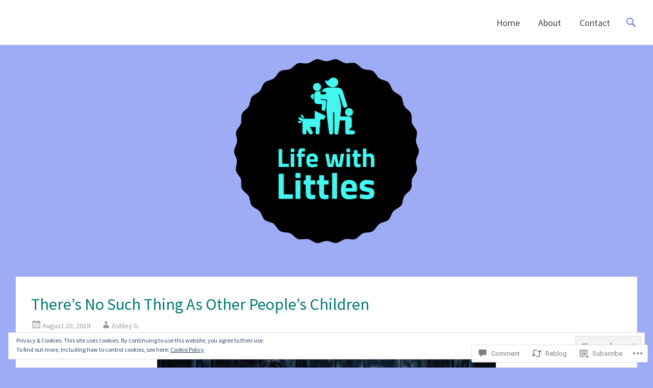

--- FILE ---
content_type: text/css;charset=utf-8
request_url: https://s0.wp.com/?custom-css=1&csblog=5FMo7&cscache=6&csrev=32
body_size: -11
content:
#site-generator{background-color:#9DACF5}#supplementary{background-color:#9DACF5}#footer-widgets{background:#9DACF5}footer#colophon,footer#colophon aside{background:#9DACF5;border-color:transparent;font-size:25px}.footer-widgets-area{border-color:transparent}a{color:#41f7f0}.wf-active .widget-title{color:#41f7f0}